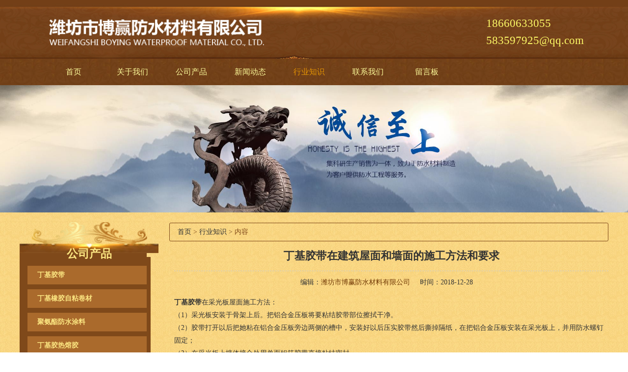

--- FILE ---
content_type: text/html; charset=utf-8
request_url: http://www.boyingfangshui.com/industry-106475
body_size: 4157
content:
<!DOCTYPE HTML PUBLIC "-//W3C//DTD XHTML 1.0 Transitional//EN" "http://www.w3.org/TR/xhtml1/DTD/xhtml1-transitional.dtd">
<html xmlns="http://www.w3.org/1999/xhtml">
<head>
<meta http-equiv="Content-Type" content="text/html; charset=utf-8">
<title>丁基胶带在建筑屋面和墙面的施工方法和要求_行业知识_潍坊市博赢防水材料有限公司</title>
<meta name="description" content="丁基胶带在建筑屋面和墙面的施工方法和要求">
<meta name="keywords" content="丁基胶带在建筑屋面和墙面的施工方法和要求">
<meta name="viewport" content="width=device-width, user-scalable=no, initial-scale=1, maximum-scale=1, minimum-scale=1">
<meta name="applicable-device" content="pc">
<meta name="apple-mobile-web-app-title" content="丁基胶带在建筑屋面和墙面的施工方法和要求">
<meta name="application-name" content="潍坊市博赢防水材料有限公司">
<meta property="og:type" content="article">
<meta property="og:site_name" content="潍坊市博赢防水材料有限公司">
<meta property="og:image" content="http://www.boyingfangshui.com/Content/File_Img/ImgNewsIndus/13816/201812281045265748691.jpg">
<meta property="og:title" content="丁基胶带在建筑屋面和墙面的施工方法和要求">
<meta property="og:description" content="丁基胶带在建筑屋面和墙面的施工方法和要求">
<meta property="og:tag" content="丁基胶带在建筑屋面和墙面的施工方法和要求">
<meta property="og:url" content="http://www.boyingfangshui.com/industry-106475">
<meta property="og:release_date" content="2018-12-28">
<link href="http://www.boyingfangshui.com/industry-106475" rel="canonical">
<link href="http://m.boyingfangshui.com/industry-106475" rel="alternate" media="only screen and (max-width: 640px)">
<link href="/Content/File_Img/boyingfangshui.com/favicon.ico" rel="shortcut icon" type="image/x-icon">
<link href="/Content/C_IMG/m131/orange/style.css" rel="stylesheet" type="text/css">
<script src="/Content/C_JS/jquery.js" type="text/javascript"></script>
<script src="/Content/C_JS/common.js"></script>
</head>
<body>
<div class="top">
  <div class="top-in"><a href="http://www.boyingfangshui.com/"><img src="/Content/File_Img/boyingfangshui.com/logo13816.png" alt="潍坊市博赢防水材料有限公司"></a>
    <div class="tel fr"><span style="margin-left:-80px;top:40px;position:relative;color:#fcf866;"></span>
      <p>18660633055</p>
      <p><a href="mailto:583597925@qq.com" id="A_15">583597925@qq.com</a></p>
    </div>
  </div>
</div>
<div class="navwrap">
  <div class="nav">
    <ul class="nav nav_cn site_13816">
      <li><a href="http://www.boyingfangshui.com/" class="inmenu">首页</a></li>
<li><a href="http://www.boyingfangshui.com/about-us" class="inmenu">关于我们</a></li>
<li onmouseover="displaySubMenu(this)" onmouseout="hideSubMenu(this)"><a href="http://www.boyingfangshui.com/products" class="inmenu">公司产品</a>
<ul class="submenu"><li class="side_nav1" id="cat1"><a href="http://www.boyingfangshui.com/dingjijiaodai/">丁基胶带</a></li>
<li class="side_nav1" id="cat2"><a href="http://www.boyingfangshui.com/dingjixiangjiaozizhanjuancai/">丁基橡胶自粘卷材</a></li>
<li class="side_nav1" id="cat3"><a href="http://www.boyingfangshui.com/911juanzhifangshuituliao/">聚氨酯防水涂料</a></li>
<li class="side_nav1" id="cat4"><a href="http://www.boyingfangshui.com/dingji/">丁基胶热熔胶</a></li>
<li class="side_nav1" id="cat5"><a href="http://www.boyingfangshui.com/fangshui/">防水卷材</a></li>
<li class="side_nav1" id="cat6"><a href="http://www.boyingfangshui.com/tuliao/">防水涂料</a></li>
<li class="side_nav1" id="cat7"><a href="http://www.boyingfangshui.com/toumingfangshuijiao/">透明防水胶</a></li>
<li class="side_nav1" id="cat8"><a href="http://www.boyingfangshui.com/mianzazhuan/">免砸砖</a></li>
</ul></li>
<li><a href="http://www.boyingfangshui.com/newslist-1" class="inmenu">新闻动态</a></li>
<li><a href="http://www.boyingfangshui.com/industrylist-1" class="inmenu_1">行业知识</a></li>
<li><a href="http://www.boyingfangshui.com/contact-us" class="inmenu">联系我们</a></li>
<li><a href="http://www.boyingfangshui.com/inquiry" class="inmenu">留言板</a></li>

    </ul>
  </div>
</div>
<div class="inner-banner"><img src="/Content/File_Img/boyingfangshui.com/banner13816.jpg?rnd=0.468938758349483" alt="Banner"></div>
<section class="main">
  <div class="area hotpro">
    <div class="main-left">
      <div class="ml-title lcompro">公司产品</div>
      <ul class="sf-menu">
        <ul class="sf-menu">
      
<li class="menu-item LiLevel1" id="cat1"><a href="http://www.boyingfangshui.com/dingjijiaodai/">丁基胶带</a></li>

<li class="menu-item LiLevel1" id="cat2"><a href="http://www.boyingfangshui.com/dingjixiangjiaozizhanjuancai/">丁基橡胶自粘卷材</a></li>

<li class="menu-item LiLevel1" id="cat3"><a href="http://www.boyingfangshui.com/911juanzhifangshuituliao/">聚氨酯防水涂料</a></li>

<li class="menu-item LiLevel1" id="cat4"><a href="http://www.boyingfangshui.com/dingji/">丁基胶热熔胶</a></li>

<li class="menu-item LiLevel1" id="cat5"><a href="http://www.boyingfangshui.com/fangshui/">防水卷材</a></li>

<li class="menu-item LiLevel1" id="cat6"><a href="http://www.boyingfangshui.com/tuliao/">防水涂料</a></li>

<li class="menu-item LiLevel1" id="cat7"><a href="http://www.boyingfangshui.com/toumingfangshuijiao/">透明防水胶</a></li>

<li class="menu-item LiLevel1" id="cat8"><a href="http://www.boyingfangshui.com/mianzazhuan/">免砸砖</a></li>

      </ul>
      </ul>
    </div>
    <div class="main-right"><div class="bPosition"><a href="http://www.boyingfangshui.com/">首页</a> > <a href="http://www.boyingfangshui.com/industrylist-1">行业知识</a> > 内容 </div>
      <div class="n_info_con">
        <h1>丁基胶带在建筑屋面和墙面的施工方法和要求</h1>
        <div class="info_con_tit">
          <div class="info_con_tit">
            <div class="n_tit"><span>编辑：<a href="http://www.boyingfangshui.com/">潍坊市博赢防水材料有限公司</a></span><span>时间：2018-12-28</span></div>
          </div>
        </div>
        <div id="cntrBody"><p><a href="http://www.boyingfangshui.com" target="_self"><strong><span style="font-family: 宋体; font-size: 14px;"><span style="font-family: 宋体;">丁基胶带</span></span></strong></a><span style="font-family: 宋体; font-size: 14px;"><span style="font-family: 宋体;">在采光板屋面施工方法：</span></span></p><p><span style="font-family: 宋体; font-size: 14px;"><span style="font-family: 宋体;">（</span>1<span style="font-family: 宋体;">）采光板安装于骨架上后。把铝合金压板将要粘结胶带部位擦拭干净。</span></span></p><p><span style="font-family: 宋体; font-size: 14px;"><span style="font-family: 宋体;">（</span>2<span style="font-family: 宋体;">）胶带打开以后把她粘在铝合金压板旁边两侧的槽中，安装好以后压实胶带然后撕掉隔纸，在把铝合金压板安装在采光板上，并用防水螺钉固定；</span></span></p><p><span style="font-family: 宋体; font-size: 14px;"><span style="font-family: 宋体;">（</span>3<span style="font-family: 宋体;">）在采光板上墙体接合处用单面铝箔胶带直接粘结密封。</span></span></p><p><span style="font-family: 宋体; font-size: 14px;"><span style="font-family: 宋体;">单面无纺布丁基胶带使用方法：</span></span></p><p><span style="font-family: 宋体; font-size: 14px;"><span style="font-family: 宋体;">（</span>1<span style="font-family: 宋体;">）采光板安装于骨架上后，把采光板接缝将要粘结胶带部位擦拭干净。</span></span></p><p><span style="font-family: 宋体; font-size: 14px;"><span style="font-family: 宋体;">（</span>2<span style="font-family: 宋体;">）拆开丁基胶带后，将其粘接在发光板的接合处，在压紧带子的同时剥离分离器，然后将铝合金板安装在发光板上。用防水螺丝固定。（</span><span style="font-family: Calibri;">3</span><span style="font-family: 宋体;">）在采光板上与墙体接合处使用单面铝箔丁基胶带直接粘结密封。</span></span></p><p><span style="font-family: 宋体; font-size: 14px;"><span style="font-family: 宋体;">丁基胶带防水卷材施工方法：</span></span></p><p><span style="font-family: 宋体; font-size: 14px;">1<span style="font-family: 宋体;">、施工要求：</span></span></p><p><span style="font-family: 宋体; font-size: 14px;"><span style="font-family: 宋体;">（</span>1<span style="font-family: 宋体;">）施工前应仔细阅读胶带的性能指标，使之适合施工时的环境温度和湿度。</span></span></p><p><span style="font-family: 宋体; font-size: 14px;"><span style="font-family: 宋体;">（</span>2<span style="font-family: 宋体;">）根据不同类型的防水卷材采用不同的施工方法，选用不同类型和尺寸的丁基胶带。</span></span></p><p><span style="font-family: 宋体; font-size: 14px;"><span style="font-family: 宋体;">（</span>3<span style="font-family: 宋体;">）施工前，应对前项工程质量验收，合格后进行防水层施工。</span></span></p><p><span style="font-family: 宋体; font-size: 14px;"><span style="font-family: 宋体;">（</span>4<span style="font-family: 宋体;">）防水卷材的施工要按照工程设计的要求，防水卷材与找平层粘结相结实，不准许出现空鼓现象，施工后的防水层应保护。</span></span></p><p><span style="font-family: 宋体; font-size: 14px;"><span style="font-family: 宋体;">（</span>5<span style="font-family: 宋体;">）使用丁基胶带时，要注意砖墙和混凝土的表面粘接部位结实和平整，如果表面比较的差，应用水泥纱浆做维修处理，做到表面平整结实无浮砂。</span></span></p><p><span style="font-family: 宋体; font-size: 14px;">2<span style="font-family: 宋体;">、丁基胶带的施工方法</span></span></p><p><span style="font-family: 宋体; font-size: 14px;"><span style="font-family: 宋体;">（</span>1<span style="font-family: 宋体;">）定位线圈并留下线圈接缝和焊缝的接缝宽度。防水卷材充满</span><span style="font-family: Calibri;">;</span><span style="font-family: 宋体;">当线圈与胶带和丁基胶带重叠时，线圈的宽度为</span><span style="font-family: Calibri;">80MM-100MM</span><span style="font-family: 宋体;">，丁基胶带的宽度为</span><span style="font-family: Calibri;">15MM-25MM</span><span style="font-family: 宋体;">。</span></span></p><p><span style="font-family: 宋体; font-size: 14px;"><span style="font-family: 宋体;">（</span>2<span style="font-family: 宋体;">）当线圈的搭接接头仅用丁基胶带粘合时，线圈的重叠宽度为</span><span style="font-family: Calibri;">50mm</span><span style="font-family: 宋体;">。</span></span></p><p><span style="font-family: 宋体; font-size: 14px;"><span style="font-family: 宋体;">（</span>3<span style="font-family: 宋体;">）防水卷材放空</span><span style="font-family: Calibri;">;</span><span style="font-family: 宋体;">线圈的重叠部分用丁基胶带粘合，线圈的宽度为</span><span style="font-family: Calibri;">60mm</span><span style="font-family: 宋体;">。</span></span></p><p><span style="font-family: 宋体; font-size: 14px;"><span style="font-family: 宋体;">（</span>4<span style="font-family: 宋体;">）对于防水等级高的工程，界面边缘密封可采用</span><span style="font-family: Calibri;">25MM</span><span style="font-family: 宋体;">单面无纺布带。</span></span></p><p><span style="font-family: 宋体; font-size: 14px;"><span style="font-family: 宋体;">（</span>5<span style="font-family: 宋体;">）双面胶带用于线圈和线圈之间以及线圈和基层之间的粘接</span><span style="font-family: Calibri;">;</span><span style="font-family: 宋体;">单面丁基胶带用于反接接口和端口部分的密封。</span></span></p><p style="text-align: center;"><img title="丁基胶带.jpg" src="/Content/ueditor-builder/net/upload1/Other/13816/6368159071010481874734184.jpg"/></p><p>&nbsp;</p></div>
        <div class="prevNext">
          <p class="prev">上一条: <a href="http://www.boyingfangshui.com/industry-106478">sbs自粘防水卷材的冷粘法和特点</a></p>
          <p class="next">下一条: <a href="http://www.boyingfangshui.com/industry-106474">丁基胶带在钢结构屋面的工程施工方法</a></p>
        </div>
        <div class="clear"></div>
      </div>
    </div>
    <div class="clearfix"></div>
  </div>
</section>
<div class="footer"><div class="area">
  <div class="di-nav">
    <ul>
      <li id="liabout-us"> <a href="http://www.boyingfangshui.com/about-us" class="inmenu">关于我们</a></li>
<li id="liproducts"> <a href="http://www.boyingfangshui.com/products" class="inmenu">公司产品</a></li>
<li id="linewslist-1"> <a href="http://www.boyingfangshui.com/newslist-1" class="inmenu">新闻动态</a></li>
<li id="liindustrylist-1"> <a href="http://www.boyingfangshui.com/industrylist-1" class="inmenu_1">行业知识</a></li>
<li id="licontact-us"> <a href="http://www.boyingfangshui.com/contact-us" class="inmenu">联系我们</a></li>
<li id="liinquiry"> <a href="http://www.boyingfangshui.com/inquiry" class="inmenu">留言板</a></li>
<li id="lisitemap"><a href="http://www.boyingfangshui.com/sitemap.xml" class="inmenu">站点地图</a></li>

      <div class="clearfix"></div>
    </ul>
    <div class="clearfix"></div>
  </div>
  <div class="clearfix"></div>
  <p>版权所有：潍坊市博赢防水材料有限公司<img src="/Content/C_IMG/YqbYearLight7.png" class="YqbYears" alt=""><a class="e_mobile" href="http://m.boyingfangshui.com/">手机版</a><a href="/Content/File_Img/boyingfangshui.com/201812291018274060728.jpg" class="yyzz" target="_blank" style="display: inline-block;" ><img src="/Content/C_IMG/yyzz.png" alt="营业执照信息公示" title="营业执照信息公示"></a></p>
  <p></p>
</div></div>
<script src="/Content/C_JS/count.js"></script>
<script>var vIpAddress="18.119.130.33";var vSiteLangId="13816";</script>
<script>
(function(){
    var bp = document.createElement('script');
    var curProtocol = window.location.protocol.split(':')[0];
    if (curProtocol === 'https') {
        bp.src = 'https://zz.bdstatic.com/linksubmit/push.js';
    }
    else {
        bp.src = 'http://push.zhanzhang.baidu.com/push.js';
    }
    var s = document.getElementsByTagName("script")[0];
    s.parentNode.insertBefore(bp, s);
})();
</script>
</body>
</html>

--- FILE ---
content_type: text/css
request_url: http://www.boyingfangshui.com/Content/C_IMG/m131/orange/style.css
body_size: 6977
content:
@charset "utf-8";*,html,body,h1,h2,h3,h4,h5,h6,th,td,ul,li,dl,dt,dd,div,p,pre,form,input,button,textarea,hr{margin:0px;padding:0px;}body{margin:0px;padding:0px;font-size:16px;line-height:180%;font-size:14px;font-family:"微软雅黑";color:#666;background-image:url(/Content/C_IMG/m131/bg_r10_c1.jpg);}a{text-decoration:none;color:#713906;}ul,dl,ol{list-style:none;}img{border:none 0;vertical-align:middle;}.fl{float:left;}.fr{float:right;}.clearfix{clear:both;}.main{width:100%;}.area{width:1200px;height:auto;margin:0px auto;}.area1{width:968px;height:auto;margin:0px auto;}.top{width:100%;height:120px;background:url(/Content/C_IMG/m131/bg_r2_c1.jpg) repeat center 100%;}.top .top-in{width:1100px;height:120px;margin:0px auto;}.top .top-in img{max-height:105px;float:left;margin-top:15px;}.search{float:right;width:330px;margin-top:60px;}.search_text{width:268px;height:32px;border:1px solid #999;float:left;line-height:32px;font-size:12px;color:#999;text-indent:10px;background:none;border-top-left-radius:3px;border-bottom-left-radius:3px;outline:none;}.search_but{height:34px;width:60px;text-align:center;color:#FFF;background:#828282;cursor:pointer;float:right;border:0px none;font-weight:bold;border-bottom-right-radius:3px;border-top-right-radius:3px;}.tel{margin-top:15px;}.tel p{font-size:23px;color:#fcf866;margin-top:20px;}.tel p a{color:#fcf866;line-height:5px;}.navwrap{width:100%;height:54px;background:url(/Content/C_IMG/m131/bg_r11_c12.jpg) center 100%;}.nav{width:1100px;height:54px;margin:0px auto;}.nav li{float:left;}.nav li a{float:left;min-width:120px;}.inmenu:link,.inmenu:visited{color:#fdfb9a;font-size:16px;line-height:54px;height:54px;text-align:center;}.inmenu:hover,.inmenu:active{text-decoration:none;transition:0.3s all;}.inmenu_1:link,.inmenu_1:visited,.inmenu_1:hover,.inmenu_1:active{color:#e29303;font-size:16px;height:54px;line-height:54px;text-align:center;}.nav li:hover{position:relative;z-index:99999;color:#FFF;}.nav li:hover a{color:#FFF;height:30px;}.nav li:hover ul li a{background:#7f491a;color:#FFF;border:none}.nav li ul li{float:none;text-align:left;height:30px;}.nav li ul li a{float:none;display:block;color:#FFF;white-space:nowrap;font-size:12px;height:30px;line-height:30px;text-transform:capitalize;text-overflow:ellipsis;padding:0px 15px 0px 15px;min-width:90px;}.nav li ul li a:hover{color:#333;background:#DDD;transition:1s all;}.nav li ul{display:none;position:absolute;top:54px;left:0;z-index:9999;}.banner{position:relative;}.inner-banner img{width:100%;}#banner{clear:both;background:#FFF;width:100%;margin:0px auto 0px;}.slider_img{display:block;text-align:center;height:100%;}.slider_img img{margin:0px auto;max-width:100%;width:auto;height:auto;}.wmuSlider{height:100% !important;position:relative;overflow:hidden;}.bbdd{z-index:2;position:absolute;bottom:2%;margin:0;padding:0px;width:100%;text-align:center;}.bbdd li{margin:0px 8px 10px 0px;list-style-type:none;display:inline-block;}.bbdd a{display:inline-block;text-indent:-9999px;width:16px;height:16px;background:url(/Content/C_IMG/m131/dot.png) no-repeat 0 -16px;display:block;border-radius:16px;overflow:hidden;}.bbdd a.wmuActive{background-position:0 0;}.wmuSliderPrev,.wmuSliderNext{width:70px;height:70px;line-height:99em;overflow:hidden;margin:-35px 0 0;display:block;background:url(/Content/C_IMG/m131/orange/ad_ctr.png) no-repeat;position:absolute;top:50%;z-index:10;cursor:pointer;opacity:0;filter:alpha(opacity=0);-webkit-transition:all .3s ease;border-radius:35px;}.wmuSliderNext{background-position:0 -70px;right:48px;}.wmuSliderPrev{left:48px;}.wmuSlider:hover .wmuSliderNext{opacity:0.8;filter:alpha(opacity=25);}.wmuSlider:hover .wmuSliderPrev{opacity:0.8;filter:alpha(opacity=25);}.wmuSlider:hover .wmuSliderNext:hover,.wmuSlider:hover .wmuSliderPrev:hover{opacity:1;filter:alpha(opacity=50);}.tophu{background:url(/Content/C_IMG/m131/orange/hu.png)repeat center 0;height:18px;width:100%;position:absolute;top:0;z-index:9;}.bottomhu{background:url(/Content/C_IMG/m131/orange/fanhu.png)repeat center 0;height:18px;width:100%;position:absolute;bottom:0;z-index:9;}.gongg{width:100%;height:42px;background-image:url(/Content/C_IMG/m131/bg_r7_c1.jpg);background-repeat:repeat-x;background-position:left top;margin:0px auto;}.gg .gg_l{line-height:40px;float:left;width:680px;height:40px;}.gg .gg_l span{font-size:14px;color:#d2b78d;font-weight:bold;}.gg .gg_l a{padding:0 10px;color:#d2b78d;}.gg .gg_r{float:right;width:270px;padding-top:6px;height:30px;}.gg dl{float:left;width:240px;margin:0 5px;}.gg dl dt{margin-bottom:10px;}.gg dl dt img{width:238px;height:179px;}.gg dl dd{line-height:36px;height:36px;text-align:center;}.gg dl dd a{font-size:14px;font-weight:bold;color:#FFF;}.seartext{float:left;width:196px;height:24px;padding-left:10px;color:#FFF;font-size:14px;line-height:24px;background-image:url(/Content/C_IMG/m131/searchtext.jpg);background-repeat:no-repeat;background-position:left top;border:none;background-color:#906930;}.searbtn{float:right;width:53px;height:25px;border:0px;cursor:pointer;background-image:url(/Content/C_IMG/m131/search.jpg);background-repeat:no-repeat;background-position:left center;}.select{position:relative;float:left;width:91px;height:40px;line-height:40px;background:url(/Content/C_IMG/m131/select.jpg) left top no-repeat;}.feedback{clear:both;margin:0px auto;padding:0px;margin:20px 0px 0px 0px;}.submita{margin:16px auto;display:inline-block;padding:0 18px!important;line-height:22px;background:#ff9c00;border:0px;height:24px;color:#FFF;cursor:pointer;font-size:16px;}.xh{color:#f00;padding:0px 3px;}#feedbackForm{margin:20px 0px 0px 0px;}#feedbackForm .text{width:300px;height:26px;margin:10px 0px 0px 0px;font-size:12px;line-height:26px;padding:0px 0px 0px 5px;border:1px solid #CCC;background:none;}#feedbackForm .lable{padding:10px 12px 0px 0px;line-height:30px;height:30px;text-align:right;}#feedbackForm .atextarea{float:left;border:1px solid #CCC;height:100px;width:305px;font-size:12px;margin-top:10px;line-height:24px;color:#666;background:none;}#feedbackForm .smtcss{padding-right:112px;text-align:center;}.pages{text-align:center;font-size:12px;padding:15px 0px 20px 0px;color:#333;clear:both}.pages a,.pages span{display:inline-block;margin:1px 5px;min-width:10px;height:30px;padding:0 10px;line-height:30px;}.pages a:link,.pages a:visited{color:#666;background:#FFF;}.pages a:hover,.pages a:active,.pages span.ctxt{color:#FFF;background:#f7c84d;text-decoration:none}.color649{color:#ed6b49;}.color0{color:#0059b3;}.YqbYears{vertical-align:middle;padding-left:8px;margin-top:-6px;}.hotpro{margin:40px auto;}.hotpro .main-left{width:283px;float:left;padding-bottom:20px;margin-top:-20px;}.ml-title{width:283px;background:url(/Content/C_IMG/m131/bg_r11_c6.png)no-repeat center 100%;color:#fbe581;font-weight:600;font-size:23px;height:63px;line-height:130px;background-size:cover;text-align:center;}.sidebar{float:left;width:240px;padding-top:24px;}.main1{padding:30px 0px 0px 270px;}.bPosition{line-height:36px;padding:0 16px;color:#7f491a;margin-bottom:-20px;margin-top:1px;border:1px solid #7f491a;border-radius:3px;}.bPosition a{color:#333;}.sf-menu{display:table;width:243px;padding:8px;background:#7f491a;}.sf-menu li{clear:both;font-size:14px;line-height:24px;margin-top:10px;}.sf-menu li a,.sf-menu li:hover a{display:block;padding:7px 0 7px 20px;background:#aa6a2c;color:#fbe581;font-weight:bold;}.sf-menu li a:hover{color:#fbe581;}.sf-menu li li{clear:both;position:relative;text-transform:capitalize;margin:0px auto;}.sf-menu li li a,.sf-menu li:hover li a{border-left:none;line-height:20px;color:#fDD181;padding:7px 0 5px 30px;background:#f7f7f7 url(/Content/C_IMG/m128/point1.png) 15px 13px no-repeat;text-decoration:none;font-size:12px;font-weight:normal;border-bottom:1px dashed #DDD;}.sf-menu li li a:hover{text-decoration:none;color:#e29303;background:#e7e6e6 url(/Content/C_IMG/m131/bg_r19_c9.jpg) 15px 13px no-repeat;}.sf-menu li li.LiProDetail a{background:#7f491a url(/Content/C_IMG/m131/bg_r19_c9.jpg) no-repeat 7px 9px;border-left:none;}.sf-menu li li.LiProDetail a:hover{background:#7f491a url(/Content/C_IMG/m131/bg_r19_c9.jpg) no-repeat 7px 9px;}ul.sf-menu ul ul{left:243px;width:250px;top:0px;margin:0px;padding:0px;visibility:visible;border:0px;padding:0;border-radius:0px;background:#FFF;opacity:0.9;}.sf-menu li li li{background:#FFF;padding:0;min-height:28px;}.sf-menu li li:hover{opacity:1;}.sf-menu li li li a,.sf-menu li:hover li li a{text-decoration:none;background:url(point1.png) #DDD no-repeat 15px 13px;border-bottom:1px solid #CCC;padding:6px 0 5px 12px;text-indent:15px;font-weight:normal;}.sf-menu2{display:table;width:243px;padding:20px;background:#7f491a;}.sf-menu2 li{clear:both;font-size:14px;line-height:24px;margin-top:10px;}.sf-menu2 li a,.sf-menu2 li:hover a{display:block;padding:7px 0 7px 20px;background:#aa6a2c;color:#613906;font-weight:bold;}.sf-menu2 li a:hover{color:#fbe581;}.sf-menu2 li li{clear:both;position:relative;text-transform:capitalize;margin:0px auto;}.sf-menu2 li li a,.sf-menu2 li:hover li a{border-left:none;line-height:20px;color:#fbe581;padding:7px 0 5px 30px;background:#f7f7f7 url(/Content/C_IMG/m128/point1.png) 15px 13px no-repeat;text-decoration:none;font-size:12px;font-weight:normal;border-bottom:1px dashed #6f2e06;}.sf-menu2 li li a:hover{text-decoration:none;color:#e29303;background:#e7e6e6 url(/Content/C_IMG/m131/bg_r19_c9.jpg) 15px 13px no-repeat;}.sf-menu2 li li.LiProDetail a{background:#7f491a url(/Content/C_IMG/m131/bg_r19_c9.jpg) no-repeat 5px 13px;border-left:none;}.sf-menu2 li li.LiProDetail a:hover{background:#7f491a url(/Content/C_IMG/m131/bg_r19_c9.jpg) no-repeat 5px 13px;}ul.sf-menu2 ul ul{left:243px;width:250px;top:0px;margin:0px;padding:0px;visibility:visible;border:0px;padding:0;border-radius:0px;background:#FFF;opacity:0.9;}.sf-menu2 li li li{background:#FFF;padding:0;min-height:28px;}.sf-menu2 li li:hover{opacity:1;}.sf-menu2 li li li a,.sf-menu2 li:hover li li a{text-decoration:none;background:url(point1.png) #DDD no-repeat 15px 13px;border-bottom:1px solid #CCC;padding:6px 0 5px 12px;text-indent:15px;font-weight:normal;}ul.pro-menu{margin-top:-1px;margin:0px;padding:0px;text-transform:capitalize;background:#f7f7f7;}ul.sf-menu li:hover > ul{visibility:visible;margin:0px;padding:0px;}ul.sf-menu1{clear:both;margin:0px auto;height:auto;position:relative;text-transform:capitalize;z-index:500;width:243px;margin-top:20px;}ul.sf-menu1 li{zoom:1;margin:0px;}ul.sf-menu1 li a{color:#007DC5;text-transform:capitalize;display:block;white-space:nowrap;text-overflow:ellipsis;overflow:hidden;height:38px;line-height:38px;font-size:13px;font-weight:bold;padding-left:35px;background:#C7E2F9 url(/Content/C_IMG/m128/point.png) no-repeat 15px 16px;border-bottom:1px solid #FFF;}ul.sf-menu1 li a:hover,ul.sf-menu1 li a:active{color:#007DC5;text-decoration:underline;}ul.sf-menu1 li.hover,ul.sf-menu1 li:hover{position:relative;}ul.sf-menu1 li.menu-item:hover{position:relative;}ul.sf-menu1 ul{width:100%;margin:0px;padding:0px;position:absolute;left:243px;top:0px;visibility:hidden;text-transform:capitalize;}ul.sf-menu1 ul li a{font-weight:normal;line-height:35px;border-bottom:1px solid #eee;background:#f5f5f5 url(/Content/C_IMG/m128/point1.png) no-repeat 15px center;height:35px;color:#444;font-size:14px;padding-left:40px;}ul.sf-menu1 li.hover ul li a,ul.sf-menu1 li.hover ul li a:hover,ul.sf-menu1 li.hover ul li a:active{color:#FFF;text-decoration:none;background:#333 url(/Content/C_IMG/m128/point1.png) no-repeat 15px center;font-size:14px;}ul.sf-menu1 ul li a.hover,ul.sf-menu1 ul li a:hover{text-decoration:none;background:#FFF url(point1.png) no-repeat 15px center!important;color:#333;font-size:14px;}ul.sf-menu1 ul li ul{padding:0px;}ul.sf-menu1 ul ul{left:243px;margin:0px;padding:0px;visibility:hidden;}ul.sf-menu1 ul ul li a{width:auto;padding:0px;padding-left:40px;text-decoration:none;font-size:14px;}ul.pro-menu1{margin-top:-1px;margin:0px;padding:0px;text-transform:capitalize;}ul.sf-menu1 li:hover > ul{visibility:visible;margin:0px;padding:0px;}ul.sf-menu1 li.LiProDetail a{background:#FFF url(point1.png) no-repeat 15px 13px!important;text-indent:-15px!important;color:#FFF!important;font-size:14px;}ul.sf-menu1 li.LiProDetail a:hover,ul.sf-menu1 li.LiProDetail a:active{background:#e7e6e6 url(point1.png) no-repeat 15px 13px!important;text-indent:-15px!important;font-size:14px;}.hotpro .main-right{width:895px;float:right;margin-top:-20px;}.mr-title{background:url(/Content/C_IMG/m131/bg_r14_c16.jpg) repeat-x bottom;height:47px;line-height:47px;text-align:right;font-size:12px;padding-right:15px;}.biaoti{width:157px;overflow:hidden;text-align:center;color:#FFF;position:absolute;line-height:40px;font-size:18px;font-weight:600;background:url(/Content/C_IMG/m131/bg_r13_c15.jpg);height:40px;}.tjpro{width:895px;height:auto;margin-top:30px;}.tjpro li{width:209px;height:210px;margin:7px;float:left;text-align:center;line-height:25px;}.tjpro li img{width:209px;height:183px;border:1px solid #66370e;}.new_ab{clear:both;padding:5px 0px 0px;margin:25px 0px;}.new_ab li{height:100px;overflow:hidden;width:895px;text-align:left;padding-top:15px}.new_ab li.bg{background:#edf6f4;}.new_ab li .tp{width:210px;float:left;padding-left:10px;background:url(/Content/C_IMG/m128/news.jpg) no-repeat center left 12px}.new_ab li p{padding:10px 0 0 20px;line-height:26px;width:100%;overflow:hidden;float:left;color:#666;}.new_ab li p b{display:block;font-weight:100;width:100%;height:34px;overflow:hidden;background:#f7c84d;line-height:34px;color:#824A19;padding-left:20px;}.new_ab li p b a,.new_ab li p b a:hover{color:#824A19;font-weight:bold;font-size:16px}.new_ab li p b a:hover{color:#824A19;}.new_ab li p span{height:70px;line-height:24px;font-size:14px;color:#333;padding-left:20px;}.new_ab li .sj{float:right;width:110px;height:151px;padding-top:15px}.new_ab li .fr{line-height:35px;text-align:center;padding:0px 17px;margin-right:30px;color:#824A19;font-weight:600;}.new_ab dt{height:40px;border:#CCC 1px dotted;line-height:40px}.new_ab dt a{font-size:14px;padding-left:10px}.n_info_con{width:885px;padding:30px 15px 0 10px;overflow:hidden;color:#333;}.n_info_con h1{border-bottom:1px dashed #CCC;color:#333;font-size:22px;line-height:40px;padding-bottom:10px;margin-bottom:10px;text-align:center;}.n_info_con2{width:650px;margin:0px auto;}.n_info_con h3{text-align:center;color:#000;margin-bottom:10px;font-size:24px;border-bottom:1px dashed #CCC;}.info_con_tit{line-height:24px;margin-bottom:15px;}.info_con_tit span{margin-right:20px;}.info_con_tit .n_tit{text-align:center;color:#333;}.n_info_con .img{text-align:center;padding:15px 0}.n_info_con span{line-height:26px;font-size:14px;color:#333;}.n_info_con .fanye{height:40px;margin:25px auto}.n_info_con .fanye .fl{width:50%;height:40px;overflow:hidden}.n_info_con .fanye .fr{width:50%;height:40px;overflow:hidden;text-align:right;}.n_info_con .fanye span{line-height:40px;font-size:14px}.pro-detail{width:780px;height:auto;text-align:center;margin-top:30px;overflow:hidden;font-size:20px;font-weight:bold;}.pro-detail img{max-width:550px;border:5px solid #DDD;margin-top:15px;}#con{FONT-SIZE:14px;MARGIN:0px 0px;WIDTH:760px;margin-top:20px;}#tags{PADDING-RIGHT:0px;PADDING-LEFT:0px;PADDING-BOTTOM:0px;MARGIN:0px;WIDTH:400px;PADDING-TOP:0px;HEIGHT:35px}#tags LI{BACKGROUND:#aaa;FLOAT:left;MARGIN-RIGHT:10px;LIST-STYLE-TYPE:none;HEIGHT:35px;padding:0px 25px;}#tags LI A{BACKGROUND:none;FLOAT:left;COLOR:#222;LINE-HEIGHT:35px;HEIGHT:35px;TEXT-DECORATION:none;}#tags LI.emptyTag{BACKGROUND:#7f491a;WIDTH:100px}#tags LI.selectTag{BACKGROUND:#7f491a;POSITION:relative;HEIGHT:35px}#tags LI.selectTag A{COLOR:#FFF;LINE-HEIGHT:35px;HEIGHT:35px}#tagContent{PADDING-TOP:10px;}.tagContent{DISPLAY:none;WIDTH:760px;COLOR:#333;PADDING-TOP:10px;font-size:14px;line-height:28px;}#tagContent DIV.selectTag{DISPLAY:block}.prevNext{height:48px;}.prevNext a{font-weight:bold;font-size:14px;color:#505050}.prevNext a:hover{color:#18367f}.prevNext .prev{float:left;color:#999;white-space:nowrap;overflow:hidden;text-overflow:ellipsis;width:45%;white-space:nowrap;text-overflow:ellipsis;overflow:hidden}.prevNext .next{float:right;color:#999;white-space:nowrap;overflow:hidden;text-overflow:ellipsis;width:45%;text-align:right;white-space:nowrap;text-overflow:ellipsis;overflow:hidden}.footlinks{clear:both;margin:0px auto;padding:5px 10%;height:auto;font-size:9pt;line-height:140%;color:#999;text-align:center;}.footlinks a:link,.footlinks a:visited{font-size:9pt;line-height:140%;color:#999;margin-right:3px;}.advertage{width:100%;overflow:hidden;padding:10px 0px;background:url(/Content/C_IMG/m131/bgin.jpg) no-repeat top center;}.advertage .adver-in{width:1200px;margin:0px auto;}.advertage .adver-in h2,.advertage .adver-in h6{font-size:44px;text-align:center;margin-top:130px;color:#fee8b7;}.advertage .adver-in .h2next{text-align:center;margin-top:30px;font-size:24px;color:#fcc976;font-weight:600;}.advertage .adver-in .adver-tw{width:1200px;margin:30px auto;}.advertage .adver-in .adver-tw .adver-left{width:560px;float:left;font-size:20px;margin:0px 40px 0px 0px;}.advertage .adver-in .adver-tw .adver-left strong{display:inline-block;width:560px;margin-bottom:10px;margin-top:45px;font-size:23px;border-bottom:1px dashed #8b491f;line-height:55px;color:#FFF;}.advertage .adver-in .adver-tw .adver-left strong span{font-weight:100;background:#DEDEDE;color:#FFF;margin-right:10px;border-radius:100%;padding:0px 10px;}.advertage .adver-in .adver-tw .adver-left strong b{font-size:14px;color:#cb0900;padding-left:40px;}.advertage .adver-in .adver-tw .adver-left p{display:inline-block;line-height:30px;font-size:15px;color:#f7e5ac;}.advertage .adver-in .adver-tw .adver-left p span{margin-right:8px;}.advertage .adver-in .adver-tw .adver-right{width:600px;float:left;}.advertage .adver-in .adver-tw .adver-right img{float:right;margin-top:20px;}.advertage .adver-in .adver-tw .adver-left1{width:600px;float:left;font-size:20px;margin:0px 0px 0px 0px;}.advertage .adver-in .adver-tw .adver-left1 strong{display:inline-block;width:600px;margin-bottom:10px;margin-top:45px;font-size:23px;border-bottom:1px dashed #8b491f;line-height:55px;color:#FFF;}.advertage .adver-in .adver-tw .adver-left1 strong span{font-weight:100;background:#DEDEDE;color:#FFF;margin-right:10px;border-radius:100%;padding:0px 10px;}.advertage .adver-in .adver-tw .adver-left1 strong b{font-size:14px;color:#cb0900;padding-left:40px;}.advertage .adver-in .adver-tw .adver-left1 p{display:inline-block;line-height:30px;font-size:15px;color:#f7e5ac;}.advertage .adver-in .adver-tw .adver-left1 p span{margin-right:8px;}.advertage .adver-in .adver-tw .adver-right1{width:560px;float:left;margin:0px 40px 0px 0px;}.advertage .adver-in .adver-tw .adver-right1 img{float:left;}.aboutandnews{padding:50px 0;background-repeat:no-repeat;background-position:center bottom;}.jj_left{line-height:26px;}.jj_left_1{float:right;width:420px;color:#5a2e06;}.jj_left_1 p{}.jj_wen{line-height:30px;float:left;width:755px;}.jj_wen h3{line-height:50px;font-size:16px;color:#DD0508;}.jj_wen h3 p{text-indent:2em;}.jj_wen a{color:#B36900;}.jj_box1{width:424px;margin-right:17px;position:absolute;z-index:100px;left:38px;top:101px;height:166px;}.jj_box3{width:387px;position:absolute;left:33px;top:128px;z-index:100px;height:165px;}.jj_box4{width:446px;position:absolute;left:593px;top:112px;z-index:100px;height:156px;}.jj_box2{width:394px;position:absolute;left:634px;top:108px;z-index:100px;height:114px;}.jj_b_w{font-size:14px;line-height:34px;padding:5px 0px;color:#f7e5ac;}.jj_b_w p{background-image:url(/Content/C_IMG/m131/yswbg.png);background-position:left 6px;background-repeat:no-repeat;padding-left:30px;}.jj_b_w h3{background-image:url(/Content/C_IMG/m131/fj_r17_c6.jpg);background-repeat:no-repeat;background-position:left 3px;width:33px;height:28px;font-family:"长城黑宋体";font-style:italic;font-size:24px;color:#FFF;text-indent:6px;line-height:28px;font-weight:bold;float:left;padding-top:2px;}.jj_pic{line-height:28px;float:right;width:415px;}.jj_pic p{text-indent:2em;}.newslist{color:#333;margin-top:10px;}.newslist ul li{line-height:32px;background-image:url(/Content/C_IMG/m131/bg_r35_c28.jpg);background-repeat:no-repeat;background-position:left center;padding-left:12px;border-bottom:1px dashed #be924f;}.newslist ul li span{float:right;}.newslist ul li .innew_t{line-height:31px;height:31px;background-image:url(/Content/C_IMG/m131/bg_r27_c17.jpg);background-repeat:no-repeat;background-position:left top;padding-left:20px;color:#FFF;padding-right:10px;}.newslist ul li .innew_t a{color:#FFF;}.newslist ul li .innew_t a:hover{color:#C60;}.newslist ul li .innew_t span{float:right;}.chanpin_con3{text-align:center;font-size:18px;line-height:50px;}.index_title{height:47px;line-height:40px;background-image:url(/Content/C_IMG/m131/bg_r14_c16.jpg);background-repeat:repeat-x;background-position:left bottom;margin-bottom:10px;}.index_title h4{display:block;padding-left:20px;}.index_title h4 a{font-size:15px;font-weight:bold;color:#ff9600;}.title_l{float:left;font-weight:bold;font-family:"微软雅黑";font-size:18px;letter-spacing:1px;color:#4a2206;}.title_l span{font-size:14px;color:#985d03;letter-spacing:0px;text-align:center;margin-left:8px;font-family:Arial;font-variant:small-caps;}.title_l a{color:#006EAA;}.title_r{float:right;text-align:center;}.title_r a{font-size:12px;color:#7e4817;}.hengfu_1{width:100%;text-align:center;}.hengfu_1 img{max-width:100%;}.spshili{padding:20px 0;}.spshili h2,.spshili h6{text-align:center;font-size:30px;background:url(/Content/C_IMG/m131/bg_r44_c20.jpg)no-repeat center;height:82px;line-height:122px;color:#f6efa7;}.gcanlist{margin-top:15px;}.gcanlist ul li h3 a{color:#FFF;}.gcanlist ul li h3 a:hover{color:#F00;}.gcanlist ul .boxleft{float:left;width:460px;border:1px solid #d5d5d5;margin-right:15px;line-height:24px;position:relative;height:315px;}.gcanlist ul .boxleft img{width:450px;height:338px;display:block;padding:4px;border:1px solid #c2a361;}.gcanlist ul .boxleft .lefttitle{background-image:url(../images/teabg1.png);position:absolute;bottom:0px;line-height:30px;width:420px;z-index:100;}.gcanlist ul .boxleft .lefttitle h3{font-size:14px;display:block;}.gcanlist ul .boxleft .lefttitle h3 a{color:#FFF;}.gcanlist ul .boxleft .lefttitle h3 a:hover{color:#F00;}.gcanlist ul .boxright{float:right;width:500px}.gcanlist ul li{margin-right:29px;float:left;display:inline;overflow:hidden;text-align:center;width:23%;position:relative;margin-bottom:20px;border:1px solid #c78528;}.gcanlist ul li:nth-child(4n){margin-right:0px;float:left;display:inline;overflow:hidden;text-align:center;width:23%;position:relative;margin-bottom:20px;border:1px solid #c78528;}.gcanlist ul li .pic{text-align:center;width:278px;height:198px;margin:auto;}.gcanlist ul li .pic a img{max-width:268px;max-height:190px;display:block;padding:4px;margin:auto;}.gcanlist ul li:hover{border-color:#F00;}.contactandindustry{padding:40px 0;}.txt_box{float:left;width:435px;}.txt_news{float:right;width:740px;}.index_newst{border-bottom:1px solid #ab7137;margin-bottom:10px;}.new_title_l{float:left;font-weight:bold;font-family:"微软雅黑";font-size:15px;color:#502507;border-bottom:2px solid #ab7137;line-height:22px;}.new_title_l span{font-size:14px;color:#ebb45b;letter-spacing:0px;font-family:"宋体";font-variant:small-caps;display:block;line-height:18px;font-weight:bold;}.new_title_l a{color:#006EAA;}.new_title_r{float:right;text-align:center;line-height:40px;}.new_title_r a{color:#7c4109;font-size:12px;}.wenti h4{font-size:12px;font-weight:normal;background-image:url(/Content/C_IMG/m131/bg_r47_c5.jpg);background-position:left center;background-repeat:no-repeat;line-height:28px;height:28px;display:block;color:#125DAE;padding-bottom:4px;}.wenti p{background-image:url(/Content/C_IMG/m131/bg_r49_c6.jpg);background-position:left 3px;background-repeat:no-repeat;display:block;}.wenti_box{padding:0px 0;}.hydtlist{color:#333;}.hydtlist ul li{line-height:32px;background-image:url(/Content/C_IMG/m131/bg_r35_c28.jpg);background-repeat:no-repeat;background-position:left center;padding-left:12px;float:left;width:340px;margin-right:15px;}.footer{width:100%;margin:0px auto;font-size:12px;color:#FFF;background-image:url(/Content/C_IMG/m131/bg_r56_c1.jpg);background-repeat:repeat;background-position:center bottom;padding-bottom:10px;text-align:center;}.footer .footbg{display:block;height:36px;background:url(/Content/C_IMG/m131/footbg.jpg) repeat-x;}.footer_l{width:190px;float:left;color:#FFF;font-size:14px;background-image:url(/Content/C_IMG/m131/gb_r42_c21.jpg);background-repeat:repeat-y;background-position:right top;background-color:#033268;padding:30px 20px;}.footer_r{width:750px;float:right;line-height:32px;}.footer a{color:#e1aa59;}.footer a:hover{color:#FEAA3A;}.di-nav{height:32px;line-height:32px;color:#e1aa59;padding-bottom:15px;}.di-nav ul{width:100%;margin:0px auto;}.di-nav li{display:inline;list-style-type:none;}.di-nav a{font-size:14px!important;color:#e1aa59;text-align:center;padding:0px 4px;}.di-nav span{padding-left:10px;padding-right:10px;line-height:30px;color:#666;text-align:center;}.di-nav a:hover{color:#F93;text-decoration:underline;}.footer p{line-height:28px;color:#FFF;}.footer p a{color:#FFF;}.wenti .con-tact{color:#713906}.e_mobile{display:inline-block;height:25px;line-height:25px;background:url(/Content/C_IMG/emobile.png) 0px -50px no-repeat;text-indent:25px;}